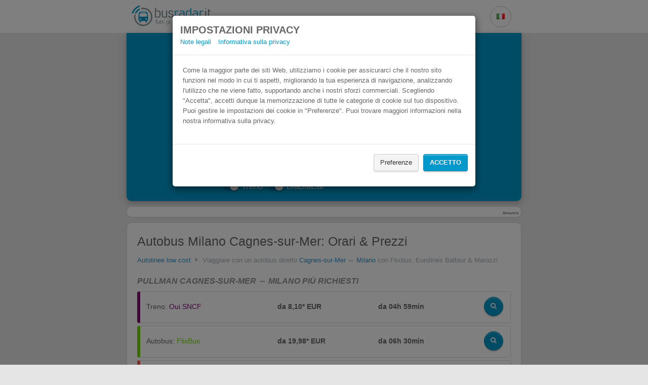

--- FILE ---
content_type: text/html; charset=utf-8
request_url: https://www.busradar.it/pullman/cagnes-sur-mer/milano/
body_size: 9318
content:
<!doctype html>
<html lang="it">
 <head prefix="og: http://ogp.me/ns#">
  
  <script>
      window.dataLayer = window.dataLayer || [];
      function gtag(){dataLayer.push(arguments);}
      gtag('js', new Date());

      gtag('config', 'G-FGZHBNWN65');
    </script>
  <meta charset="utf-8">
  <meta name="viewport" content="width=device-width, initial-scale=1.0">
  <meta http-equiv="X-UA-Compatible" content="IE=edge">
  <meta name="language" content="it">
  <meta name="verification" content="cf8e8cee659b2f05b5604573dc97a9f1">
  <meta name="apple-mobile-web-app-capable" content="yes">
  <meta name="apple-itunes-app" content="app-id=805591188">
  <meta name="google-site-verification" content="yamJrLlIhW3AvzP4-gaXVwmysRRk-VH4KXNGqchNCDs">
  <meta name="msvalidate.01" content>
  <meta name="description" content="lll➤ Trova gli orari degli autobus da Cagnes-sur-Mer a Milano. Cerca i biglietti degli autobus low cost per viaggiare in tutta Italia. Viaggia a prezzi economici con pullman di andata e ritorno da Milano a Cagnes-sur-Mer.">
  <meta property="og:title" content="Autobus Cagnes-sur-Mer Milano low cost: orari &amp; prezzi | busradar.it">
  <meta property="og:image" content="/images/preview-homepage.it-it.jpg">
  <meta property="og:description" content="lll➤ Trova gli orari degli autobus da Cagnes-sur-Mer a Milano. Cerca i biglietti degli autobus low cost per viaggiare in tutta Italia. Viaggia a prezzi economici con pullman di andata e ritorno da Milano a Cagnes-sur-Mer.">
  <meta name="robots" content="index, follow, noodp">
  <link rel="alternate" href="android-app://de.raumobil.android.busliniensuche/http/www.busradar.it/pullman/cagnes-sur-mer/milano/">
  <link rel="apple-touch-icon" href="/images/touch_icon_iphone.png">
  <link rel="apple-touch-icon" sizes="76x76" href="/images/touch_icon_ipad.png">
  <link rel="apple-touch-icon" sizes="120x120" href="/images/touch_icon_iphone_retina.png">
  <link rel="apple-touch-icon" sizes="152x152" href="/images/touch_icon_ipad_retina.png">
  <link rel="manifest" href="/data/manifest.it-it.json">
  <link href="https://www.busradar.it/pullman/cagnes-sur-mer/milano/" rel="canonical">
  <title>Autobus Cagnes-sur-Mer Milano low cost: orari &amp; prezzi | busradar.it</title>
  <link rel="alternate" hreflang="de" href="https://www.busliniensuche.de/busverbindungen/cagnes-sur-mer/mailand/">
  <link rel="alternate" hreflang="en" href="https://www.busradar.com/coach/cagnes-sur-mer/milan/">
  <link rel="alternate" hreflang="es" href="https://www.busradar.es/autobus/cagnes-sur-mer/milan/">
  <link rel="alternate" hreflang="fr" href="https://www.busradar.fr/autocar/cagnes-sur-mer/milan/">
  <link rel="alternate" hreflang="pl" href="https://www.busradar.pl/rozklad-jazdy-pks/cagnes-sur-mer/mediolan/">
  <link rel="alternate" hreflang="it" href="https://www.busradar.it/pullman/cagnes-sur-mer/milano/">
  <link rel="alternate" hreflang="nl" href="https://www.busradar.nl/intercity-bus/cagnes-sur-mer/milaan/">
  <link rel="alternate" hreflang="hr" href="https://www.busradar.hr/autobus/cagnes-sur-mer/milano/">
  <link rel="alternate" hreflang="ru" href="https://www.busradar.ru/avtobus/kan_-syur-mer/milan/">
  <link rel="alternate" hreflang="ro" href="https://www.busradar.ro/autocar/cagnes-sur-mer/milano/">
  <link rel="alternate" hreflang="tr" href="https://www.busradar.com.tr/otobus/cagnes-sur-mer/milano/">
  <link rel="alternate" hreflang="bg" href="https://www.busradar.bg/avtobusni-linii/kan-syur-mer/milano/">
  <link type="text/css" rel="stylesheet" href="/webpack/styles.min.css?v=210159">
  <script type="text/javascript">
            var googletag = googletag || {};
            googletag.cmd = googletag.cmd || [];
        </script>
  <style>
        .ui-widget {
            font-family: inherit;
            font-size: 17px;
        }

        .autocomplete-country {
            font-size: 15px;
        }
        
        .panel {
            border-radius: 10px;
        }
    </style>
  <script>
        (function() {
			window.__HIDECOOKIEWARNING__ = "";

            window.globalize = {
                shortCulture: 'it',
                longCulture: 'it-it',
                texts: {
                    confirmDeparture: 'Conferma partenza',
                    confirmReturn: 'Conferma ritorno',
                    passengerPopover: 'Alcune aziende non supportano la ricerca per più di 5 passeggeri alla volta.<br> Consigliamo di effettuare una ricerca iniziale per massimo 5 persone al fine di trovare l’operatore più economico.',
                    passengerPopoverHint: '<br><strong>Consiglio:</strong> Per verificare la presenza di speciali offerte per gruppi, cliccare <a href=\"{0}\">qui</a>.'
                }
            };
        })();
    </script>
  <script type="text/javascript" src="/webpack/datepicker.min.js?v=210159" defer></script>
 </head>
 <body>
  <div id="somethingBroken"></div>
  <noscript>
   <div id="noscript">
    <i class="icon-warning"></i> Attiva JavaScript nel tuo browser per utilizzare questo sito
   </div>
  </noscript>
  <div class="modal modal-noscroll" id="cookieWarning" tabindex="-1" role="dialog" aria-labelledby="cookieWarningLabel">
   <div class="modal-dialog" role="document">
    <div class="modal-content">
     <div class="modal-header">
      <div>
       <span class="h2" style="margin:0; padding:0;" id="cookieWarningHeaderText">Impostazioni privacy</span> <span class="h2 hide" style="margin:0; padding:0;" id="cookieWarningConfigHeaderText">Panoramica sulla privacy</span>
      </div>
      <div>
       <span style="padding-right: 10px;"><a href="/note-legali/" target="_blank">Note legali</a></span> <span style="padding-right: 10px;"><a href="/note-legali/#datenschutz" target="_blank">Informativa sulla privacy</a></span>
      </div>
     </div>
     <div class="modal-body">
      <div id="cookie-warning-text">
       <span id="cookieWarningText">Come la maggior parte dei siti Web, utilizziamo i cookie per assicurarci che il nostro sito funzioni nel modo in cui ti aspetti, migliorando la tua esperienza di navigazione, analizzando l'utilizzo che ne viene fatto, supportando anche i nostri sforzi commerciali. Scegliendo "Accetta", accetti dunque la memorizzazione di tutte le categorie di cookie sul tuo dispositivo. Puoi gestire le impostazioni dei cookie in "Preferenze". Puoi trovare maggiori informazioni nella nostra informativa sulla privacy.</span> <span id="cookieConfigWarningText" class="hide">Utilizziamo i cookie per migliorare la tua esperienza durante la navigazione nel sito web. Tra i cookie che utilizziamo, alcuni sono classificati come necessari in quanto sono essenziali per le funzionalità di base del sito Web e vengono memorizzati nel browser. Utilizziamo anche cookie di terze parti che ci aiutano ad analizzare e a capire come utilizzi questo sito Web, assistendoci nei nostri sforzi commerciali e sempre al fine di migliorare la tua esperienza. Questi cookie verranno memorizzati nel tuo browser solo con il tuo consenso. Puoi revocare il tuo consenso per questi cookie in qualsiasi momento.</span>
      </div>
      <div id="cookie-config" class="hide">
       <div class="row" style="padding-top: 10px;">
        <div class="col-md-3 col-sm-3 col-xs-6">
         <div class="switch-container">
          <span class="switch is-small checked" style="background: #b1b1b1 !important; border-color: #b1b1b1 !important;"> <small></small> <input type="checkbox" style="display: none" checked> </span>
         </div>
        </div>
        <div class="col-md-33 col-sm-33 col-xs-30">
         <span> <span id="necessaryMore" style="cursor:pointer"><b>Nécessaires</b><span id="necessaryCaret" class="caret"></span></span> <span id="necessaryText" class="hide">Questi cookie sono essenziali per la navigazione nel nostro sito web e per l'utilizzo delle sue funzionalità. Questi cookie sono generalmente cookie di prima sessione, ma possono anche essere generati da terzi. Questo avviene, ad esempio, quando una caratteristica essenziale del nostro sito web si basa su uno strumento esterno (ad es. contattare il servizio clienti tramite il nostro Help Center).</span></span>
        </div>
       </div>
       <div class="row" style="padding-top: 10px;">
        <div class="col-md-3 col-sm-3 col-xs-6">
         <div class="switch-container">
          <span id="analysis-switch" class="switch is-small"> <small></small> <input id="analysis-switch-checkbox" type="checkbox" style="display: none"> </span>
         </div>
        </div>
        <div class="col-md-33 col-sm-33 col-xs-30">
         <span><span id="analyseMore" style="cursor:pointer"><b>Analytics</b> <span id="analyseCaret" class="caret"></span></span> <span id="analyseText" class="hide">Questi cookie raccolgono informazioni su come gli utenti utilizzano il nostro sito web, come ad esempio quali pagine hanno visitato e quali link hanno cliccato. Questi cookie provengono da servizi di analisi di terze parti e sono ad uso esclusivo del proprietario del sito web.</span></span>
        </div>
       </div>
       <div class="row" style="padding-top: 10px;">
        <div class="col-md-3 col-sm-3 col-xs-6">
         <div class="switch-container">
          <span id="ad-switch" class="switch is-small"> <small></small> <input id="ad-switch-checkbox" type="checkbox" style="display: none"> </span>
         </div>
        </div>
        <div class="col-md-33 col-sm-33 col-xs-30">
         <span><span id="adMore" style="cursor:pointer"><b>Marketing</b> <span id="adCaret" class="caret"></span></span> <span id="adText" class="hide">Questi cookie tengono traccia della tua attività online per aiutare gli inserzionisti a fornire pubblicità più rilevante. Questi cookie possono condividere tali informazioni con altre organizzazioni o inserzionisti. Si tratta di cookie persistenti e quasi sempre di terze parti.</span></span>
        </div>
       </div>
       <div id="delete-all-cookies-container" class="row hide" style="padding-top: 10px;">
        <button></button>
       </div>
      </div>
     </div>
     <div class="modal-footer">
      <div class="row">
       <button id="cookie-warning-config-btn" style="margin-bottom:10px;" class="btn btn-default">Preferenze</button> <button id="cookie-warning-accept-btn" style="margin-bottom:10px;" class="btn btn-primary">Accetto</button> <button id="cookie-warning-save-btn" style="margin-bottom:10px;" class="btn btn-default hide">Accetto</button> <button id="cookie-warning-accept-btn-2" style="margin-bottom:10px;" class="btn btn-primary hide">Accetta tutti</button>
      </div>
     </div>
    </div>
   </div>
  </div>
  <style>
	#cookieWarning {
		background-color: rgba(0, 0, 0, 0.5);
	}
</style>
  <div id="content">
   
   <div class="search-form-container" id="navbar">
    <div class="search-form-inner-container">
     <div class="search-form-header">
      <a href="/">
       <div class="busradar-logo"></div></a>
      <style>
                .busradar-logo {
                    background-image: url(/images/logo.it-it.png);
                    background-image: linear-gradient(transparent, transparent), url(/images/logo.it-it.svg);
                }
            </style>
      <div class="search-form-header-dropdowns-container">
       <div class="dropdown margin-right">
        <button class="button button-gray button-icon button-header dropdown-toggle" type="button"> <i class="flag flag-it"></i> </button>
        <ul class="dropdown-content dropdown-window">
    <li><a class="culture-option" href="https://www.busliniensuche.de"><i class="flag flag-de"></i> <span>Deutsch</span><span class="text-muted">German</span></a></li>
    <li><a class="culture-option" href="https://www.busradar.com"><i class="flag flag-en"></i> <span>English</span><span class="text-muted">English</span></a></li>
    <li><a class="culture-option" href="https://www.busradar.es"><i class="flag flag-es"></i> <span>español</span><span class="text-muted">Spanish</span></a></li>
    <li><a class="culture-option" href="https://www.busradar.fr"><i class="flag flag-fr"></i> <span>français</span><span class="text-muted">French</span></a></li>
    <li><a class="culture-option" href="https://www.busradar.pl"><i class="flag flag-pl"></i> <span>polski</span><span class="text-muted">Polish</span></a></li>
    <li><a class="culture-option" href="https://www.busradar.hr"><i class="flag flag-hr"></i> <span>hrvatski</span><span class="text-muted">Croatian</span></a></li>
    <li><a class="culture-option" href="https://www.busradar.ro"><i class="flag flag-ro"></i> <span>română</span><span class="text-muted">Romanian</span></a></li>
    <li><a class="culture-option" href="https://www.busradar.com.tr"><i class="flag flag-tr"></i> <span>Türkçe</span><span class="text-muted">Turkish</span></a></li>
    <li><a class="culture-option" href="https://www.busradar.bg"><i class="flag flag-bg"></i> <span>български</span><span class="text-muted">Bulgarian</span></a></li>
</ul>
       </div>
       
      </div>
     </div>
     <div class="search-form-body search-form-has-checkboxes">
      <div class="search-form-seo-text">
       <h1 class="seo-text-headline">Autobus Cagnes-sur-Mer Milano low cost</h1>
       <div class="seo-text-slogan">
        Prenota il biglietto del pullman più economico
       </div>
      </div>
      <form method="get" action="https://busradar.wl.omio.com/links/5a2f76cf-d33d-4e0a-9b22-8501fd308030" class="search-form" id="landing-search-form" data-analytics-label="landing-page">
       <div class="search-form-inputs-container">
        <div class="multiple-input-container input-container-margin has-search-form-max-width is-align-end">
         <div class="double-input-item-container dropdown">
          <label for="from-input"> Da </label> <input autocomplete="off" class="double-input-left search-form-input multiple-input-left-end has-search-form-focus search-form-from-input" id="from-input" name="departurePosTerm" placeholder="Da" required type="text" value="Cagnes-sur-Mer">
          <ul class="dropdown-menu search-form-dropdown-menu" role="menu"></ul>
         </div>
         <div class="double-input-item-container swap-button-orientaton">
          <label for="to-input" class="swap-button-space"> A </label> <input autocomplete="off" class="double-input-right search-form-input multiple-input-right-end has-search-form-focus search-form-to-input" id="to-input" name="arrivalPosTerm" placeholder="A" required type="text" value="Milano">
          <ul class="dropdown-menu dropdown-menu-right search-form-dropdown-menu" role="menu"></ul><button id="swap-button" type="button" class="button button-gray button-icon swap-button" tabindex="-1"> <i class="icon-exchange swap-button-icon"></i> </button>
         </div>
        </div>
        <div class="multiple-input-container input-container-margin has-search-form-max-width is-align-end">
         <div class="double-input-item-container is-relative datepicker-is-loading">
          <div class="date-addons-overlay">
           <div id="previous-when-day" class="date-addons-overlay-button prev-day">
            <i class="icon-caret-left"></i>
           </div>
           <div id="next-when-day" class="date-addons-overlay-button next-day">
            <i class="icon-caret-right"></i>
           </div>
           <div class="date-addons-overlay-button datepicker-spinner">
            <i class="icon-spinner icon-spin"></i>
           </div>
          </div><label for="When"> Partenza </label> <input id="When" type="text" name="departureDate" class="double-input-left search-form-input search-form-when multiple-input-left-end hide-ms-clear has-search-form-focus" autocomplete="off" tabindex="0" data-initial-value="2023-08-25" placeholder="Partenza" required>
         </div>
         <div class="double-input-item-container is-relative datepicker-is-loading">
          <div class="date-addons-overlay">
           <div id="previous-return-day" class="date-addons-overlay-button prev-return-day">
            <i class="icon-caret-left"></i>
           </div>
           <div id="next-return-day" class="date-addons-overlay-button next-return-day">
            <i class="icon-caret-right"></i>
           </div>
           <div id="clear-return-date" class="date-addons-overlay-button">
            <i class="icon-times clear-return-date-icon"></i>
           </div>
           <div class="date-addons-overlay-button datepicker-spinner">
            <i class="icon-spinner icon-spin"></i>
           </div>
          </div><label for="WhenReturn" class="invisible"> Ritorno (opzionale) </label> <input id="WhenReturn" type="text" name="returnDate" class="double-input-right search-form-input search-form-when-return multiple-input-right-end hide-ms-clear has-search-form-focus force-placeholder" autocomplete="off" tabindex="0" data-initial-value placeholder="Ritorno (opzionale)">
         </div>
        </div>
        <div class="passenger-control-container multiple-input-container input-container-margin has-search-form-max-width">
         <button class="button button-gray button-icon multiple-input-left-end passenger-decrease" type="button" id="button-minus" tabindex="-1"> <i class="icon-minus"></i> </button>
         <div class="passenger-input-container">
          <div class="passenger-input-icon-container">
           <i class="icon-user passenger-input-icon"></i>
          </div><input class="search-form-input passenger-input has-search-form-focus" data-max="5" data-min="1" data-val="true" data-val-required="The Passeggeri field is required." id="passenger-input" max="99" min="1" name="Passengers" required step="1" tabindex="0" type="number" value="1">
<input type="hidden" id="passenger-ages" name="passengerAges", value=""><input type="hidden" id="locale" name="locale", value="it">
         </div><button class="button button-gray button-icon multiple-input-right-end passenger-increase" type="button" id="button-plus" tabindex="-1"> <i class="icon-plus"></i> </button>
        </div>
        <div class="search-form-cta has-search-form-max-width">
         <button type="submit" class="button button-orange button-big has-search-form-focus" tabindex="0"> <i class="icon-search"></i> CERCA LE CORSE </button>
        </div>
       </div>
       <div class="search-form-checkboxes">
        <div class="search-form-checkboxes-inner">
         <div class="switch-container" style="display: flex">
          <span id="train-switch" class="switch is-small is-blue checked"> <small></small> <input type="checkbox" name="ShowTrain" style="display: none" checked value="true"> <input name="ShowTrain" type="hidden" value="false"> </span> Treno
         </div>
         <div class="switch-container" style="display: flex">
          <span id="bbc-switch" class="switch is-small is-blue checked"> <small></small> <input type="checkbox" name="ShowRidesharing" style="display: none" checked value="true"> <input name="ShowRidesharing" type="hidden" value="false"> </span> BlaBlaCar
         </div>
         <div class="switch-container" style="display: none">
          <span id="booking-switch" class="switch is-small is-blue checked"> <small></small> <input type="checkbox" style="display: none" checked> </span> Mostra alloggi disponibili con Booking.com
         </div>
        </div>
       </div>
      </form>
     </div>
    </div>
   </div>
   <script>
    var fromInputLmbtfy = "";
    var toInputLmbtfy = "";
    var dateInputLmbtfy = ""; 
</script>
   <div class="container">
    <div class="panel panel-default panel-medium mx-auto">
     <div class="panel-body panel-body-adsense">
      <div class="adsense">
       <div id="div-gpt-ad-1400497095235-0">
        <script type="text/javascript">
                        window.googletag.cmd.push(function () { window.googletag.display('div-gpt-ad-1400497095235-0'); });
                    </script>
       </div>
      </div><span class="adlabel pull-right">Annuncio</span>
     </div>
    </div>
    <div class="panel panel-default panel-medium mx-auto">
     <div class="panel-body">
      <div id="landing">
       <h2>Autobus Milano Cagnes-sur-Mer: Orari &amp; Prezzi</h2>
       <div class="breadcrump">
        <a href="/pullman/">Autolinee low cost</a> <i class="icon-caret-right"></i> <span> Viaggiare con un autobus diretto <a href="/pullman/cagnes-sur-mer/">Cagnes-sur-Mer</a> ↔ <a href="/pullman/milano/">Milano</a> con Flixbus, Eurolines Baltour &amp; Marozzi </span>
       </div>
       <h3 class="h4">Pullman Cagnes-sur-Mer ↔ Milano più richiesti</h3>
       <div id="companyRoutes">
        <div class="route row" style="border-left-color: #7E0E71; ">
         <div class="col-md-13 col-sm-13 col-xs-36 col-company">
          <div class="field-name">
           <span><span>Treno:</span> <span style="color: #7E0E71">Oui.SNCF</span></span>
          </div>
         </div>
         <div class="col-md-10 col-sm-10 col-xs-15 col-price-cities">
          da 8,10* EUR
         </div>
         <div class="col-md-10 col-sm-10 col-xs-15 col-time">
          da <span>04h 59min</span>
         </div>
         <div class="col-md-3 col-sm-3 col-xs-6 col-btn">
          <a href="https://busradar.wl.omio.com/links/5a2f76cf-d33d-4e0a-9b22-8501fd308030?locale=it&departurePosTerm=Cagnes-sur-Mer&amp;arrivalPosTerm=Milano&amp;ShowTrain=True&amp;ShowRidesharing=True&amp;passengerAges=26" class="btn btn-primary"><i class="icon-search"></i> </a>
         </div>
        </div>
        <div class="route row" style="border-left-color: #73D700; ">
         <div class="col-md-13 col-sm-13 col-xs-36 col-company">
          <div class="field-name">
           <span><span>Autobus:</span> <span style="color: #73D700">FlixBus</span></span>
          </div>
         </div>
         <div class="col-md-10 col-sm-10 col-xs-15 col-price-cities">
          da 19,98* EUR
         </div>
         <div class="col-md-10 col-sm-10 col-xs-15 col-time">
          da <span>06h 30min</span>
         </div>
         <div class="col-md-3 col-sm-3 col-xs-6 col-btn">
          <a href="https://busradar.wl.omio.com/links/5a2f76cf-d33d-4e0a-9b22-8501fd308030?locale=it&departurePosTerm=Cagnes-sur-Mer&amp;arrivalPosTerm=Milano&amp;ShowTrain=True&amp;ShowRidesharing=True&amp;passengerAges=26" class="btn btn-primary"><i class="icon-search"></i> </a>
         </div>
        </div>
        <div class="route row" style="border-left-color: #FE5F52; ">
         <div class="col-md-13 col-sm-13 col-xs-36 col-company">
          <div class="field-name">
           <span><span>Autobus:</span> <span style="color: #FE5F52">BlaBlaCar Bus</span></span>
          </div>
         </div>
         <div class="col-md-10 col-sm-10 col-xs-15 col-price-cities">
          da 25,99* EUR
         </div>
         <div class="col-md-10 col-sm-10 col-xs-15 col-time">
          da <span>04h 50min</span>
         </div>
         <div class="col-md-3 col-sm-3 col-xs-6 col-btn">
          <a href="https://busradar.wl.omio.com/links/5a2f76cf-d33d-4e0a-9b22-8501fd308030?locale=it&departurePosTerm=Cagnes-sur-Mer&amp;arrivalPosTerm=Milano&amp;ShowTrain=True&amp;ShowRidesharing=True&amp;passengerAges=26" class="btn btn-primary"><i class="icon-search"></i> </a>
         </div>
        </div>
        <div class="route row" style="border-left-color: #; display: none;">
         <div class="col-md-13 col-sm-13 col-xs-36 col-company">
          <div class="field-name">
           <span><span>Autobus:</span> <span style="color: #">Union Ivkoni - Unibus</span></span>
          </div>
         </div>
         <div class="col-md-10 col-sm-10 col-xs-15 col-price-cities">
          da 34,94* EUR
         </div>
         <div class="col-md-10 col-sm-10 col-xs-15 col-time">
          da <span>06h 00min</span>
         </div>
         <div class="col-md-3 col-sm-3 col-xs-6 col-btn">
          <a href="https://busradar.wl.omio.com/links/5a2f76cf-d33d-4e0a-9b22-8501fd308030?locale=it&departurePosTerm=Cagnes-sur-Mer&amp;arrivalPosTerm=Milano&amp;ShowTrain=True&amp;ShowRidesharing=True&amp;passengerAges=26" class="btn btn-primary"><i class="icon-search"></i> </a>
         </div>
        </div>
        <div class="route row" style="border-left-color: #797C80; display: none;">
         <div class="col-md-13 col-sm-13 col-xs-36 col-company">
          <div class="field-name">
           <span><span>Autobus:</span> <span style="color: #797C80">Distribusion</span></span>
          </div>
         </div>
         <div class="col-md-10 col-sm-10 col-xs-15 col-price-cities">
          da 43,63* EUR
         </div>
         <div class="col-md-10 col-sm-10 col-xs-15 col-time">
          da <span>06h 00min</span>
         </div>
         <div class="col-md-3 col-sm-3 col-xs-6 col-btn">
          <a href="https://busradar.wl.omio.com/links/5a2f76cf-d33d-4e0a-9b22-8501fd308030?locale=it&departurePosTerm=Cagnes-sur-Mer&amp;arrivalPosTerm=Milano&amp;ShowTrain=True&amp;ShowRidesharing=True&amp;passengerAges=26" class="btn btn-primary"><i class="icon-search"></i> </a>
         </div>
        </div>
       </div>
       <div class="row showMore" id="showMoreRow">
        <div class="col col-md-8 col-md-offset-14 col-sm-8 col-sm-offset-14 col-xs-16 col-xs-offset-10">
         <a class="btn btn-default" onclick="landingCities_showMore()"> Mostra altri </a>
        </div>
       </div>
       <div>
        <h4>Bus da Cagnes-sur-Mer a Milano a confronto con il treno</h4>
        <div class="route row" style="border-left-color: #73D700;">
         <div class="col-md-10 col-sm-10 col-xs-36 col-company">
          <div class="field-name">
           <span>Cagnes-sur-Mer via Aeroporto di Nizza Costa Azzurra (NCE), Autostazione, Nice Airport (Terminal T1)</span>
          </div>
         </div>
         <div class="col-md-10 col-sm-10 col-xs-36 col-company">
          <div class="field-name">
           <span>Milano via Aeroporto di Milano-Linate (LIN), Fermata degli autobus, AIR BUS ATM Linate aeroporto - Milano stazione centrale</span>
          </div>
         </div>
         <div class="col-md-7 col-sm-6 col-xs-15 col-company">
          <span><span class="with-company-label">con:</span> <span style="color: #73D700">FlixBus</span></span>
         </div>
         <div class="col-md-9 col-sm-10 col-xs-21 col-price">
          da 32,98* EUR <a href="https://busradar.wl.omio.com/links/5a2f76cf-d33d-4e0a-9b22-8501fd308030?locale=it&departurePosTerm=Cagnes-sur-Mer&amp;arrivalPosTerm=Milano&amp;ShowTrain=True&amp;ShowRidesharing=True&amp;passengerAges=26" class="btn btn-primary"><i class="icon-search"></i> </a>
         </div>
        </div>
        <div class="route row" style="border-left-color: #73D700;">
         <div class="col-md-10 col-sm-10 col-xs-36 col-company">
          <div class="field-name">
           <span>Cagnes-sur-Mer via Aeroporto di Nizza Costa Azzurra (NCE), Autostazione, Nice Airport (Terminal T1)</span>
          </div>
         </div>
         <div class="col-md-10 col-sm-10 col-xs-36 col-company">
          <div class="field-name">
           <span>Milano via San Donato Milanese</span>
          </div>
         </div>
         <div class="col-md-7 col-sm-6 col-xs-15 col-company">
          <span><span class="with-company-label">con:</span> <span style="color: #73D700">FlixBus</span></span>
         </div>
         <div class="col-md-9 col-sm-10 col-xs-21 col-price">
          da 35,98* EUR <a href="https://busradar.wl.omio.com/links/5a2f76cf-d33d-4e0a-9b22-8501fd308030?locale=it&departurePosTerm=Cagnes-sur-Mer&amp;arrivalPosTerm=Milano&amp;ShowTrain=True&amp;ShowRidesharing=True&amp;passengerAges=26" class="btn btn-primary"><i class="icon-search"></i> </a>
         </div>
        </div>
        <div class="route row" style="border-left-color: #054752;">
         <div class="col-md-10 col-sm-10 col-xs-36 col-company">
          <div class="field-name">
           <span>Cagnes-sur-Mer via Sanremo</span>
          </div>
         </div>
         <div class="col-md-10 col-sm-10 col-xs-36 col-company">
          <div class="field-name">
           <span>Milano</span>
          </div>
         </div>
         <div class="col-md-7 col-sm-6 col-xs-15 col-company">
          <span><span class="with-company-label">con:</span> <span style="color: #054752">BlaBlaCar</span></span>
         </div>
         <div class="col-md-9 col-sm-10 col-xs-21 col-price">
          da 21,61* EUR <a href="https://busradar.wl.omio.com/links/5a2f76cf-d33d-4e0a-9b22-8501fd308030?locale=it&departurePosTerm=Cagnes-sur-Mer&amp;arrivalPosTerm=Milano&amp;ShowTrain=True&amp;ShowRidesharing=True&amp;passengerAges=26" class="btn btn-primary"><i class="icon-search"></i> </a>
         </div>
        </div>
        <div class="route row" style="border-left-color: #797C80;">
         <div class="col-md-10 col-sm-10 col-xs-36 col-company">
          <div class="field-name">
           <span>Cagnes-sur-Mer via Aeroporto di Nizza Costa Azzurra (NCE), Autostazione, Terminal 1</span>
          </div>
         </div>
         <div class="col-md-10 col-sm-10 col-xs-36 col-company">
          <div class="field-name">
           <span>Milano</span>
          </div>
         </div>
         <div class="col-md-7 col-sm-6 col-xs-15 col-company">
          <span><span class="with-company-label">con:</span> <span style="color: #797C80">Distribusion</span></span>
         </div>
         <div class="col-md-9 col-sm-10 col-xs-21 col-price">
          da 43,63* EUR <a href="https://busradar.wl.omio.com/links/5a2f76cf-d33d-4e0a-9b22-8501fd308030?locale=it&departurePosTerm=Cagnes-sur-Mer&amp;arrivalPosTerm=Milano&amp;ShowTrain=True&amp;ShowRidesharing=True&amp;passengerAges=26" class="btn btn-primary"><i class="icon-search"></i> </a>
         </div>
        </div>
        <div class="route row" style="border-left-color: #FE5F52;">
         <div class="col-md-10 col-sm-10 col-xs-36 col-company">
          <div class="field-name">
           <span>Cagnes-sur-Mer via Nizza, Francia</span>
          </div>
         </div>
         <div class="col-md-10 col-sm-10 col-xs-36 col-company">
          <div class="field-name">
           <span>Milano</span>
          </div>
         </div>
         <div class="col-md-7 col-sm-6 col-xs-15 col-company">
          <span><span class="with-company-label">con:</span> <span style="color: #FE5F52">BlaBlaCar Bus</span></span>
         </div>
         <div class="col-md-9 col-sm-10 col-xs-21 col-price">
          da 48,99* EUR <a href="https://busradar.wl.omio.com/links/5a2f76cf-d33d-4e0a-9b22-8501fd308030?locale=it&departurePosTerm=Cagnes-sur-Mer&amp;arrivalPosTerm=Milano&amp;ShowTrain=True&amp;ShowRidesharing=True&amp;passengerAges=26" class="btn btn-primary"><i class="icon-search"></i> </a>
         </div>
        </div>
        <div class="route row" style="border-left-color: #FE5F52;">
         <div class="col-md-10 col-sm-10 col-xs-36 col-company">
          <div class="field-name">
           <span>Cagnes-sur-Mer via Nizza</span>
          </div>
         </div>
         <div class="col-md-10 col-sm-10 col-xs-36 col-company">
          <div class="field-name">
           <span>Milano</span>
          </div>
         </div>
         <div class="col-md-7 col-sm-6 col-xs-15 col-company">
          <span><span class="with-company-label">con:</span> <span style="color: #FE5F52">BlaBlaCar Bus</span></span>
         </div>
         <div class="col-md-9 col-sm-10 col-xs-21 col-price">
          da 48,99* EUR <a href="https://busradar.wl.omio.com/links/5a2f76cf-d33d-4e0a-9b22-8501fd308030?locale=it&departurePosTerm=Cagnes-sur-Mer&amp;arrivalPosTerm=Milano&amp;ShowTrain=True&amp;ShowRidesharing=True&amp;passengerAges=26" class="btn btn-primary"><i class="icon-search"></i> </a>
         </div>
        </div>
        <div class="route row" style="border-left-color: #7E0E71;">
         <div class="col-md-10 col-sm-10 col-xs-36 col-company">
          <div class="field-name">
           <span>Cagnes-sur-Mer via Nizza, Francia</span>
          </div>
         </div>
         <div class="col-md-10 col-sm-10 col-xs-36 col-company">
          <div class="field-name">
           <span>Milano</span>
          </div>
         </div>
         <div class="col-md-7 col-sm-6 col-xs-15 col-company">
          <span><span class="with-company-label">con:</span> <span style="color: #7E0E71">Oui.SNCF</span></span>
         </div>
         <div class="col-md-9 col-sm-10 col-xs-21 col-price">
          da 8,10* EUR <a href="https://busradar.wl.omio.com/links/5a2f76cf-d33d-4e0a-9b22-8501fd308030?locale=it&departurePosTerm=Cagnes-sur-Mer&amp;arrivalPosTerm=Milano&amp;ShowTrain=True&amp;ShowRidesharing=True&amp;passengerAges=26" class="btn btn-primary"><i class="icon-search"></i> </a>
         </div>
        </div>
        <div class="route row" style="border-left-color: #FE5F52;">
         <div class="col-md-10 col-sm-10 col-xs-36 col-company">
          <div class="field-name">
           <span>Cagnes-sur-Mer via Nizza</span>
          </div>
         </div>
         <div class="col-md-10 col-sm-10 col-xs-36 col-company">
          <div class="field-name">
           <span>Milano</span>
          </div>
         </div>
         <div class="col-md-7 col-sm-6 col-xs-15 col-company">
          <span><span class="with-company-label">con:</span> <span style="color: #FE5F52">BlaBlaCar Bus</span></span>
         </div>
         <div class="col-md-9 col-sm-10 col-xs-21 col-price">
          da 30,99* EUR <a href="https://busradar.wl.omio.com/links/5a2f76cf-d33d-4e0a-9b22-8501fd308030?locale=it&departurePosTerm=Cagnes-sur-Mer&amp;arrivalPosTerm=Milano&amp;ShowTrain=True&amp;ShowRidesharing=True&amp;passengerAges=26" class="btn btn-primary"><i class="icon-search"></i> </a>
         </div>
        </div>
        <div class="route row" style="border-left-color: #73D700;">
         <div class="col-md-10 col-sm-10 col-xs-36 col-company">
          <div class="field-name">
           <span>Cagnes-sur-Mer via Nizza, Francia</span>
          </div>
         </div>
         <div class="col-md-10 col-sm-10 col-xs-36 col-company">
          <div class="field-name">
           <span>Milano via Aeroporto di Milano-Linate (LIN), Fermata degli autobus, AIR BUS ATM Linate aeroporto - Milano stazione centrale</span>
          </div>
         </div>
         <div class="col-md-7 col-sm-6 col-xs-15 col-company">
          <span><span class="with-company-label">con:</span> <span style="color: #73D700">FlixBus</span></span>
         </div>
         <div class="col-md-9 col-sm-10 col-xs-21 col-price">
          da 49,98* EUR <a href="https://busradar.wl.omio.com/links/5a2f76cf-d33d-4e0a-9b22-8501fd308030?locale=it&departurePosTerm=Cagnes-sur-Mer&amp;arrivalPosTerm=Milano&amp;ShowTrain=True&amp;ShowRidesharing=True&amp;passengerAges=26" class="btn btn-primary"><i class="icon-search"></i> </a>
         </div>
        </div>
        <div class="route row" style="border-left-color: #;">
         <div class="col-md-10 col-sm-10 col-xs-36 col-company">
          <div class="field-name">
           <span>Cagnes-sur-Mer via Nizza</span>
          </div>
         </div>
         <div class="col-md-10 col-sm-10 col-xs-36 col-company">
          <div class="field-name">
           <span>Milano</span>
          </div>
         </div>
         <div class="col-md-7 col-sm-6 col-xs-15 col-company">
          <span><span class="with-company-label">con:</span> <span style="color: #">Union Ivkoni - Unibus</span></span>
         </div>
         <div class="col-md-9 col-sm-10 col-xs-21 col-price">
          da 34,94* EUR <a href="https://busradar.wl.omio.com/links/5a2f76cf-d33d-4e0a-9b22-8501fd308030?locale=it&departurePosTerm=Cagnes-sur-Mer&amp;arrivalPosTerm=Milano&amp;ShowTrain=True&amp;ShowRidesharing=True&amp;passengerAges=26" class="btn btn-primary"><i class="icon-search"></i> </a>
         </div>
        </div>
        <div class="route row" style="border-left-color: #FE5F52;">
         <div class="col-md-10 col-sm-10 col-xs-36 col-company">
          <div class="field-name">
           <span>Cagnes-sur-Mer via Nizza, Francia</span>
          </div>
         </div>
         <div class="col-md-10 col-sm-10 col-xs-36 col-company">
          <div class="field-name">
           <span>Milano</span>
          </div>
         </div>
         <div class="col-md-7 col-sm-6 col-xs-15 col-company">
          <span><span class="with-company-label">con:</span> <span style="color: #FE5F52">BlaBlaCar Bus</span></span>
         </div>
         <div class="col-md-9 col-sm-10 col-xs-21 col-price">
          da 25,99* EUR <a href="https://busradar.wl.omio.com/links/5a2f76cf-d33d-4e0a-9b22-8501fd308030?locale=it&departurePosTerm=Cagnes-sur-Mer&amp;arrivalPosTerm=Milano&amp;ShowTrain=True&amp;ShowRidesharing=True&amp;passengerAges=26" class="btn btn-primary"><i class="icon-search"></i> </a>
         </div>
        </div>
        <h5 class="h4">Bus da Milano a Cagnes-sur-Mer a confronto con il treno</h5>
        <div class="route row" style="border-left-color: #;">
         <div class="col-md-10 col-sm-10 col-xs-36 col-company">
          <div class="field-name">
           <span>Milano</span>
          </div>
         </div>
         <div class="col-md-10 col-sm-10 col-xs-36 col-company">
          <div class="field-name">
           <span>Cagnes-sur-Mer via Nizza</span>
          </div>
         </div>
         <div class="col-md-7 col-sm-6 col-xs-15 col-company">
          <span><span class="with-company-label">con:</span> <span style="color: #">Union Ivkoni - Unibus</span></span>
         </div>
         <div class="col-md-9 col-sm-10 col-xs-21 col-price">
          da 34,94* EUR <a href="https://busradar.wl.omio.com/links/5a2f76cf-d33d-4e0a-9b22-8501fd308030?locale=it&departurePosTerm=Milano&amp;arrivalPosTerm=Cagnes-sur-Mer&amp;ShowTrain=True&amp;ShowRidesharing=True&amp;passengerAges=26" class="btn btn-primary"><i class="icon-search"></i> </a>
         </div>
        </div>
        <div class="route row" style="border-left-color: #73D700;">
         <div class="col-md-10 col-sm-10 col-xs-36 col-company">
          <div class="field-name">
           <span>Milano via Aeroporto di Milano-Linate (LIN), Fermata degli autobus, AIR BUS ATM Linate aeroporto - Milano stazione centrale</span>
          </div>
         </div>
         <div class="col-md-10 col-sm-10 col-xs-36 col-company">
          <div class="field-name">
           <span>Cagnes-sur-Mer via Nizza, Francia</span>
          </div>
         </div>
         <div class="col-md-7 col-sm-6 col-xs-15 col-company">
          <span><span class="with-company-label">con:</span> <span style="color: #73D700">FlixBus</span></span>
         </div>
         <div class="col-md-9 col-sm-10 col-xs-21 col-price">
          da 19,98* EUR <a href="https://busradar.wl.omio.com/links/5a2f76cf-d33d-4e0a-9b22-8501fd308030?locale=it&departurePosTerm=Milano&amp;arrivalPosTerm=Cagnes-sur-Mer&amp;ShowTrain=True&amp;ShowRidesharing=True&amp;passengerAges=26" class="btn btn-primary"><i class="icon-search"></i> </a>
         </div>
        </div>
        <div class="route row" style="border-left-color: #73D700;">
         <div class="col-md-10 col-sm-10 col-xs-36 col-company">
          <div class="field-name">
           <span>Milano via San Donato Milanese</span>
          </div>
         </div>
         <div class="col-md-10 col-sm-10 col-xs-36 col-company">
          <div class="field-name">
           <span>Cagnes-sur-Mer via Nizza, Francia</span>
          </div>
         </div>
         <div class="col-md-7 col-sm-6 col-xs-15 col-company">
          <span><span class="with-company-label">con:</span> <span style="color: #73D700">FlixBus</span></span>
         </div>
         <div class="col-md-9 col-sm-10 col-xs-21 col-price">
          da 19,98* EUR <a href="https://busradar.wl.omio.com/links/5a2f76cf-d33d-4e0a-9b22-8501fd308030?locale=it&departurePosTerm=Milano&amp;arrivalPosTerm=Cagnes-sur-Mer&amp;ShowTrain=True&amp;ShowRidesharing=True&amp;passengerAges=26" class="btn btn-primary"><i class="icon-search"></i> </a>
         </div>
        </div>
        <div class="route row" style="border-left-color: #;">
         <div class="col-md-10 col-sm-10 col-xs-36 col-company">
          <div class="field-name">
           <span>Milano</span>
          </div>
         </div>
         <div class="col-md-10 col-sm-10 col-xs-36 col-company">
          <div class="field-name">
           <span>Cagnes-sur-Mer via Nizza</span>
          </div>
         </div>
         <div class="col-md-7 col-sm-6 col-xs-15 col-company">
          <span><span class="with-company-label">con:</span> <span style="color: #">Union Ivkoni - Unibus</span></span>
         </div>
         <div class="col-md-9 col-sm-10 col-xs-21 col-price">
          da 34,94* EUR <a href="https://busradar.wl.omio.com/links/5a2f76cf-d33d-4e0a-9b22-8501fd308030?locale=it&departurePosTerm=Milano&amp;arrivalPosTerm=Cagnes-sur-Mer&amp;ShowTrain=True&amp;ShowRidesharing=True&amp;passengerAges=26" class="btn btn-primary"><i class="icon-search"></i> </a>
         </div>
        </div>
        <div class="route row" style="border-left-color: #;">
         <div class="col-md-10 col-sm-10 col-xs-36 col-company">
          <div class="field-name">
           <span>Milano</span>
          </div>
         </div>
         <div class="col-md-10 col-sm-10 col-xs-36 col-company">
          <div class="field-name">
           <span>Cagnes-sur-Mer via Nizza</span>
          </div>
         </div>
         <div class="col-md-7 col-sm-6 col-xs-15 col-company">
          <span><span class="with-company-label">con:</span> <span style="color: #">Union Ivkoni - Unibus</span></span>
         </div>
         <div class="col-md-9 col-sm-10 col-xs-21 col-price">
          da 36,70* EUR <a href="https://busradar.wl.omio.com/links/5a2f76cf-d33d-4e0a-9b22-8501fd308030?locale=it&departurePosTerm=Milano&amp;arrivalPosTerm=Cagnes-sur-Mer&amp;ShowTrain=True&amp;ShowRidesharing=True&amp;passengerAges=26" class="btn btn-primary"><i class="icon-search"></i> </a>
         </div>
        </div>
        <div class="route row" style="border-left-color: #73D700;">
         <div class="col-md-10 col-sm-10 col-xs-36 col-company">
          <div class="field-name">
           <span>Milano via San Donato Milanese</span>
          </div>
         </div>
         <div class="col-md-10 col-sm-10 col-xs-36 col-company">
          <div class="field-name">
           <span>Cagnes-sur-Mer via Nizza, Francia</span>
          </div>
         </div>
         <div class="col-md-7 col-sm-6 col-xs-15 col-company">
          <span><span class="with-company-label">con:</span> <span style="color: #73D700">FlixBus</span></span>
         </div>
         <div class="col-md-9 col-sm-10 col-xs-21 col-price">
          da 21,98* EUR <a href="https://busradar.wl.omio.com/links/5a2f76cf-d33d-4e0a-9b22-8501fd308030?locale=it&departurePosTerm=Milano&amp;arrivalPosTerm=Cagnes-sur-Mer&amp;ShowTrain=True&amp;ShowRidesharing=True&amp;passengerAges=26" class="btn btn-primary"><i class="icon-search"></i> </a>
         </div>
        </div>
        <div class="price-warning price-warning-cities clearfix">
         <div class="pull-right">
          *Prezzi comprensivi di IVA e soggetti a modifiche senza preavviso.
         </div>
        </div>
        <div class="flex-row flex-wrap">
         <div class="flex-column flex-1 lp-connection-list-column">
          <div class="mb-auto">
           <h3 class="h4">Autobus da Cagnes-sur-Mer</h3>
           <ul class="link-list">
            <li style="white-space:unset"><a href="/pullman/cagnes-sur-mer/nizza-francia/" title="Autobus Cagnes-sur-Mer ↔ Nizza, Francia">Autobus Cagnes-sur-Mer ↔ Nizza, Francia</a></li>
            <li style="white-space:unset"><a href="/pullman/cagnes-sur-mer/cannes/" title="Autobus Cagnes-sur-Mer ↔ Cannes">Autobus Cagnes-sur-Mer ↔ Cannes</a></li>
            <li style="white-space:unset"><a href="/pullman/cagnes-sur-mer/monaco/" title="Autobus Cagnes-sur-Mer ↔ Monaco">Autobus Cagnes-sur-Mer ↔ Monaco</a></li>
            <li style="white-space:unset"><a href="/pullman/antibes/cagnes-sur-mer/" title="Autobus Cagnes-sur-Mer ↔ Antibes">Autobus Cagnes-sur-Mer ↔ Antibes</a></li>
            <li style="white-space:unset"><a href="/pullman/cagnes-sur-mer/ventimiglia/" title="Autobus Cagnes-sur-Mer ↔ Ventimiglia">Autobus Cagnes-sur-Mer ↔ Ventimiglia</a></li>
            <li style="white-space:unset"><a href="/pullman/aeroporto-di-nizza-costa-azzurra-nce/cagnes-sur-mer/" title="Autobus Cagnes-sur-Mer ↔ Aeroporto di Nizza Costa Azzurra (NCE)">Autobus Cagnes-sur-Mer ↔ Aeroporto di Nizza Costa Azzurra (NCE)</a></li>
            <li style="white-space:unset"><a href="/pullman/cagnes-sur-mer/torino/" title="Autobus Cagnes-sur-Mer ↔ Torino">Autobus Cagnes-sur-Mer ↔ Torino</a></li>
            <li style="white-space:unset"><a href="/pullman/cagnes-sur-mer/marsiglia/" title="Autobus Cagnes-sur-Mer ↔ Marsiglia">Autobus Cagnes-sur-Mer ↔ Marsiglia</a></li>
            <li style="white-space:unset"><a href="/pullman/cagnes-sur-mer/saint-paul-de-vence/" title="Autobus Cagnes-sur-Mer ↔ Saint-Paul-de-Vence">Autobus Cagnes-sur-Mer ↔ Saint-Paul-de-Vence</a></li>
            <li style="white-space:unset"><a href="/pullman/cagnes-sur-mer/vence/" title="Autobus Cagnes-sur-Mer ↔ Vence">Autobus Cagnes-sur-Mer ↔ Vence</a></li>
            <li style="white-space:unset"><a href="/pullman/cagnes-sur-mer/saint-raphael/" title="Autobus Cagnes-sur-Mer ↔ Saint-Raphaël">Autobus Cagnes-sur-Mer ↔ Saint-Raphaël</a></li>
            <li style="white-space:unset"><a href="/pullman/aix-en-provence/cagnes-sur-mer/" title="Autobus Cagnes-sur-Mer ↔ Aix-en-Provence">Autobus Cagnes-sur-Mer ↔ Aix-en-Provence</a></li>
            <li style="white-space:unset"><a href="/pullman/cagnes-sur-mer/tolone/" title="Autobus Cagnes-sur-Mer ↔ Tolone">Autobus Cagnes-sur-Mer ↔ Tolone</a></li>
            <li style="white-space:unset"><a href="/pullman/cagnes-sur-mer/lione/" title="Autobus Cagnes-sur-Mer ↔ Lione">Autobus Cagnes-sur-Mer ↔ Lione</a></li>
            <li style="white-space:unset"><a href="/pullman/cagnes-sur-mer/nimes/" title="Autobus Cagnes-sur-Mer ↔ Nîmes">Autobus Cagnes-sur-Mer ↔ Nîmes</a></li>
            <li style="white-space:unset"><a href="/pullman/cagnes-sur-mer/frejus/" title="Autobus Cagnes-sur-Mer ↔ Fréjus">Autobus Cagnes-sur-Mer ↔ Fréjus</a></li>
            <li style="white-space:unset"><a href="/pullman/cagnes-sur-mer/grenoble/" title="Autobus Cagnes-sur-Mer ↔ Grenoble">Autobus Cagnes-sur-Mer ↔ Grenoble</a></li>
            <li style="white-space:unset"><a href="/pullman/cagnes-sur-mer/parigi/" title="Autobus Cagnes-sur-Mer ↔ Parigi">Autobus Cagnes-sur-Mer ↔ Parigi</a></li>
            <li style="white-space:unset"><a href="/pullman/cagnes-sur-mer/mentone/" title="Autobus Cagnes-sur-Mer ↔ Mentone">Autobus Cagnes-sur-Mer ↔ Mentone</a></li>
           </ul>
          </div>
          <div>
           <ul class="pagination">
            <li class="disabled"><span> «</span></li>
            <li class="active"><a>1</a></li>
            <li><a href="/pullman/cagnes-sur-mer/mappa-sito2/">2</a></li>
            <li><a href="/pullman/cagnes-sur-mer/mappa-sito2/">»</a></li>
           </ul>
          </div>
         </div>
         <div class="flex-column flex-1 lp-connection-list-column">
          <div class="mb-auto">
           <h3 class="h4">Autobus da Milano</h3>
           <ul class="link-list">
            <li style="white-space:unset"><a href="/pullman/milano/orio-al-serio/" title="Autobus Milano ↔ Orio al Serio">Autobus Milano ↔ Orio al Serio</a></li>
            <li style="white-space:unset"><a href="/pullman/milano/torino/" title="Autobus Milano ↔ Torino">Autobus Milano ↔ Torino</a></li>
            <li style="white-space:unset"><a href="/pullman/milano/roma/" title="Autobus Milano ↔ Roma">Autobus Milano ↔ Roma</a></li>
            <li style="white-space:unset"><a href="/pullman/aeroporto-di-torino-caselle-trn/milano/" title="Autobus Milano ↔ Aeroporto di Torino-Caselle (TRN)">Autobus Milano ↔ Aeroporto di Torino-Caselle (TRN)</a></li>
            <li style="white-space:unset"><a href="/pullman/aeroporto-di-bergamo-bgy/milano/" title="Autobus Milano ↔ Aeroporto di Bergamo (BGY)">Autobus Milano ↔ Aeroporto di Bergamo (BGY)</a></li>
            <li style="white-space:unset"><a href="/pullman/milano/napoli/" title="Autobus Milano ↔ Napoli">Autobus Milano ↔ Napoli</a></li>
            <li style="white-space:unset"><a href="/pullman/milano/selvino/" title="Autobus Milano ↔ Selvino">Autobus Milano ↔ Selvino</a></li>
            <li style="white-space:unset"><a href="/pullman/catania/milano/" title="Autobus Milano ↔ Catania">Autobus Milano ↔ Catania</a></li>
            <li style="white-space:unset"><a href="/pullman/firenze/milano/" title="Autobus Milano ↔ Firenze">Autobus Milano ↔ Firenze</a></li>
            <li style="white-space:unset"><a href="/pullman/aeroporto-di-milano-malpensa-mxp/milano/" title="Autobus Milano ↔ Aeroporto di Milano-Malpensa (MXP)">Autobus Milano ↔ Aeroporto di Milano-Malpensa (MXP)</a></li>
            <li style="white-space:unset"><a href="/pullman/lamezia-terme/milano/" title="Autobus Milano ↔ Lamezia Terme">Autobus Milano ↔ Lamezia Terme</a></li>
            <li style="white-space:unset"><a href="/pullman/bari/milano/" title="Autobus Milano ↔ Bari">Autobus Milano ↔ Bari</a></li>
            <li style="white-space:unset"><a href="/pullman/bergamo/milano/" title="Autobus Milano ↔ Bergamo">Autobus Milano ↔ Bergamo</a></li>
            <li style="white-space:unset"><a href="/pullman/cosenza/milano/" title="Autobus Milano ↔ Cosenza">Autobus Milano ↔ Cosenza</a></li>
            <li style="white-space:unset"><a href="/pullman/milano/reggio-calabria/" title="Autobus Milano ↔ Reggio Calabria">Autobus Milano ↔ Reggio Calabria</a></li>
            <li style="white-space:unset"><a href="/pullman/milano/palermo/" title="Autobus Milano ↔ Palermo">Autobus Milano ↔ Palermo</a></li>
            <li style="white-space:unset"><a href="/pullman/bologna/milano/" title="Autobus Milano ↔ Bologna">Autobus Milano ↔ Bologna</a></li>
            <li style="white-space:unset"><a href="/pullman/milano/villapiana-lido/" title="Autobus Milano ↔ Villapiana Lido">Autobus Milano ↔ Villapiana Lido</a></li>
            <li style="white-space:unset"><a href="/pullman/foggia/milano/" title="Autobus Milano ↔ Foggia">Autobus Milano ↔ Foggia</a></li>
            <li style="white-space:unset"><a href="/pullman/milano/parigi/" title="Autobus Milano ↔ Parigi">Autobus Milano ↔ Parigi</a></li>
           </ul>
          </div>
          <div>
           <ul class="pagination">
            <li class="disabled"><span> «</span></li>
            <li class="active"><a>1</a></li>
            <li><a href="/pullman/milano/mappa-sito2/">2</a></li>
            <li><a href="/pullman/milano/mappa-sito3/">3</a></li>
            <li><a href="/pullman/milano/mappa-sito4/">4</a></li>
            <li><a href="/pullman/milano/mappa-sito5/">5</a></li>
            <li><span>...</span></li>
            <li><a href="/pullman/milano/mappa-sito24/">24</a></li>
            <li><a href="/pullman/milano/mappa-sito2/">»</a></li>
           </ul>
          </div>
         </div>
        </div>
       </div>
      </div>
     </div>
    </div>
    <div class="panel panel-default panel-medium mx-auto">
     <div class="panel-body">
      <p><img alt="Perché vale la pena confrontare le autolinee" src="https://cdn-busradar.com/public-images/busradar-landing-content_IT.png" style="width:100%;max-width:852px;"></p>
     </div>
    </div>
   </div>
  </div><!-- google_ad_section_end --> <!-- google_ad_section_start(weight=ignore) -->
  <div id="footer">
   <div class="container">
    <div id="about">
     <div class="row">
      <div class="col-md-20">
       <div class="col-xs-18 col-text">
        <div class="h3">
         Chi siamo
        </div>
        <p><em>busradar.it</em>: Confronta le tariffe dei viaggi in autobus e i servizi offerti.</p>
        <div class="social-buttons">
         <div class="h3">
          Social media
         </div><a title="Facebook" href="https://www.facebook.com/busradarit-1539732599574170/" target="_blank"> <i class="icon-facebook"></i> </a> <a title="Twitter" href="https://twitter.com/busradarcom" target="_blank"> <i class="icon-twitter"></i> </a>
        </div>
       </div>
       <div class="col-xs-18 col-links" id="press">
        <div class="h3">
         Stampa
        </div>
        <ul>
         <li><a href="/stampa/">Rassegna stampa</a></li>
         <li><a href="/widget/">Widget per webmaster</a></li>
         <li><a href="/blog/">Blog</a></li>
         <li><a href="/contatti-per-le-aziende/">Per le aziende di trasporto in autobus</a></li>
         <li><a href="/partner-pubblicitari/">Prenota uno spazio pubblicitario</a></li>
         <li><a href="/diritti-passeggeri/">Diritti dei passeggeri</a></li>
        </ul>
       </div>
      </div>
      <div class="col-sm-12 col-links hidden-xs hidden-sm">
       <div class="h3">
        Ultimi contributi sul blog
       </div>
       <ul>
        <li><a href="/blog/busradar-app-download/">Busradar: l'applicazione piena di sorprese</a></li>
        <li><a href="/blog/busradar-ricerca-autobus/">I vantaggi di un motore di ricerca: Busradar</a></li>
        <li><a href="/blog/trasporto-in-autobus-nuove-strategie/">Come cambia il mercato dei bus a lunga percorrenza</a></li>
       </ul>
      </div>
     </div>
    </div>
   </div>
   <div id="copyright">
    <div class="container">
     <div class="pull-left">
      <a href="/note-legali/">Note legali</a> <a href="/note-legali/#datenschutz">Informativa sulla privacy</a> <a class="busConnections-margin-right" href="/pullman/">Autolinee low cost</a> <a class="busConnections-margin-right">2</a> <a class="busConnections-margin-right" href="/pullman3/">3</a> <a href="/pullman4/">4</a>
     </div>
     <div class="pull-right hidden-xs">
      © Copyright 2012 - 2023 | tutti i diritti riservati I Correttezza delle informazioni non garantita
     </div>
    </div>
   </div>
   <div class="cd-container">
    <div class="cd-top"></div>
   </div>
  </div><!-- google_ad_section_end -->
  <div id="outdated">
   <h6>Il tuo browser non é aggiornato!</h6>
   <p>Aggiornalo per vedere questo sito correttamente. <a id="btnUpdateBrowser" href="http://outdatedbrowser.com/it">Aggiorna ora </a></p>
   <p class="last"><a href="#" id="btnCloseUpdateBrowser" title="Chiudi">×</a></p>
  </div>
  <script type="text/javascript" src="/scripts/libraries/outdated-browser.min.js?v=210159" async></script>
  <script type="text/javascript">
    var setupPaths = setupPaths ||
        function(gp) {
            gp.setBaseContentPath('/');
            gp.setBasePath('/');
            gp.setApiBasePath('/api2/');
            gp.setAutocompleteBasePath('https://autocompletion.green-parrot.net/');
        };
</script>
  <script>
    window.isDebug = true;
</script>
  <script type="text/javascript" src="/webpack/scripts.it-it.min.js?v=210159"></script>
  <script type="text/javascript" src="/webpack/core.min.js?v=210159"></script>
  <script>
        function landingCities_showMore() {
            var companyRoutes = document.querySelector("#companyRoutes").children;

            Array.prototype.forEach.call(companyRoutes, function (element, i) {
                element.style.display = "";
            });

            var showMoreRow = document.querySelector("#showMoreRow");
            showMoreRow.style.display = "none";
        }
    </script>
  <script type="text/javascript" src="/webpack/booking-com.min.js?v=210159" defer></script>
  <script type="text/javascript" src="/webpack/landing-page.min.js?v=210159" defer></script>
  <script type="text/javascript">
    /* global Zenbox */

    $(function () {
        if (!GP) {
            if (!$("#something-broken").length) {
                $("#somethingBroken").prepend($('<div id="something-broken" class="something-broken">Something went wrong. <a href=".">Something went wrong. Please try again.</a></div>'));
            }
        }
    });
</script>
  <script type="text/javascript">
	$(function () {
		var cookies = window.__COOKIES__;

		var stickyBannerContainer = $('#sticky-banner-container');
		var cookieContentContainer = $("#cookie-content-container");
		var hasConfiguredOrAcceptedCookies = !!cookies.get('CookieConfiguredOrAccepted');
		
		if (!hasConfiguredOrAcceptedCookies) {
			cookieContentContainer.show();			              

			stickyBannerContainer.find('#cookieaccept').click(function () {
				cookieContentContainer.remove();
				$('body').css("margin-top", stickyBannerContainer.height());

				analytics.sendEvent("DSGVO OK", "Click", "");
				cookies.set('CookieConfiguredOrAccepted', 1, { expires: 365, path: '/' });
				cookies.set('CookieAnalysis', 1, { expires: 365, path: '/' });
				cookies.set('CookieAd', 1, { expires: 365, path: '/' });
			});

			stickyBannerContainer.find("#cookieconfigure").click(function () {
				cookieContentContainer.remove();
				$('body').css("margin-top", stickyBannerContainer.height());

				cookies.set("CookieConfiguredOrAccepted", 1, { expires: 365, path: '/' });
				window.location.replace("/cookie");
			});

			$('body').css("margin-top", stickyBannerContainer.height());  
		}		
	});
</script>
  <script type="text/javascript">
        var google_conversion_id = '955893704';
        var google_custom_params = window.google_tag_params;
        var google_remarketing_only = true;
    </script>
  <script type="text/javascript" src="/webpack/passengers-mapper.min.js" defer />

<script id="ze-snippet" src="https://static.zdassets.com/ekr/snippet.js?key=d2d21027-62f4-4929-8b45-5a0876d7a93a">
	var langCode = "it";
	zE('webWidget', 'setLocale', langCode);
</script>
 </body>
</html>